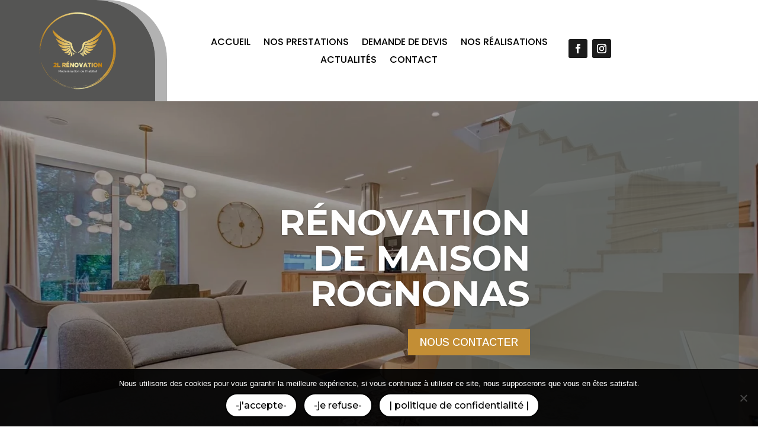

--- FILE ---
content_type: text/css
request_url: https://2l-renovation.fr/wp-content/et-cache/228639/et-core-unified-228639.min.css?ver=1764998167
body_size: 92
content:
.bottom-nav{float:none;padding-bottom:10px;text-align:center}@media (min-width:981px){.et_pb_gutters3 .et_pb_column_4_4 .ds-library-grid.et_pb_filterable_portfolio .et_pb_portfolio_item.et_pb_grid_item,.et_pb_gutters3 .et_pb_column_4_4 .ds-library-grid.et_pb_filterable_portfolio .et_pb_portfolio_item.active,.ds-library-grid.et_pb_portfolio_grid .et_pb_portfolio_item,.et_pb_column_4_4 .ds-library-grid.et_pb_grid_item:nth-child(4n){width:40%!important;margin-right:5.5%;margin-bottom:5.5%}}

--- FILE ---
content_type: text/css
request_url: https://2l-renovation.fr/wp-content/et-cache/228639/et-core-unified-tb-226830-deferred-228639.min.css?ver=1764998168
body_size: 1848
content:
body #page-container .et_pb_section .et_pb_slider .et_pb_slide_1.et_pb_slide .et_pb_more_button.et_pb_button:after{font-size:1.6em}body.et_button_custom_icon #page-container .et_pb_slider .et_pb_slide_1.et_pb_slide .et_pb_more_button.et_pb_button:after{font-size:18px}.et_pb_slide_1:before{content:"";display:table-column;background-color:rgba(0,0,0,0.9);position:absolute;top:0;left:0;width:100%;height:100%;opacity:0.40}.et_pb_slide_1{background-color:#000000}.et_pb_fullwidth_slider_1.et_pb_slider .et_pb_slide_description .et_pb_slide_title{font-size:30px!important;line-height:1.2em}.et_pb_fullwidth_slider_1 .et_pb_slide_description,.et_pb_slider_fullwidth_off.et_pb_fullwidth_slider_1 .et_pb_slide_description{padding-top:275px;padding-bottom:275px}body #page-container .et_pb_section .et_pb_fullwidth_slider_1.et_pb_slider .et_pb_more_button.et_pb_button{border-radius:0px;font-family:'Arimo',Helvetica,Arial,Lucida,sans-serif!important;text-transform:uppercase!important}.et_pb_image_0{margin-bottom:14px!important;text-align:center}.et_pb_text_0 h1,.et_pb_text_5 h1,.et_pb_text_5 h5{font-family:'Arimo',Helvetica,Arial,Lucida,sans-serif;font-weight:700;font-size:40px;color:#C48F35!important;line-height:1.2em}.et_pb_text_0 h2{font-family:'Arimo',Helvetica,Arial,Lucida,sans-serif;font-size:40px;color:#C48F35!important;line-height:1.1em}.et_pb_text_0 h4,.et_pb_text_5 h4{font-family:'Arimo',Helvetica,Arial,Lucida,sans-serif;font-weight:700;text-transform:uppercase;font-size:20px;color:#ffffff!important;line-height:1.2em}.et_pb_text_0{margin-bottom:25px!important}.et_pb_divider_0,.et_pb_divider_1{width:20%}.et_pb_divider_0:before,.et_pb_divider_1:before{border-top-color:#000000}.et_pb_text_1.et_pb_text,.et_pb_text_2.et_pb_text,.et_pb_text_4.et_pb_text,.et_pb_text_6.et_pb_text,.et_pb_text_7.et_pb_text{color:#000000!important}.et_pb_row_1,body #page-container .et-db #et-boc .et-l .et_pb_row_1.et_pb_row,body.et_pb_pagebuilder_layout.single #page-container #et-boc .et-l .et_pb_row_1.et_pb_row,body.et_pb_pagebuilder_layout.single.et_full_width_page #page-container #et-boc .et-l .et_pb_row_1.et_pb_row,.et_pb_row_4,body #page-container .et-db #et-boc .et-l .et_pb_row_4.et_pb_row,body.et_pb_pagebuilder_layout.single #page-container #et-boc .et-l .et_pb_row_4.et_pb_row,body.et_pb_pagebuilder_layout.single.et_full_width_page #page-container #et-boc .et-l .et_pb_row_4.et_pb_row{max-width:1200px}.et_pb_row_1,.et_pb_row_4,.et_pb_row_5,.et_pb_row_6{align-items:center}.et_pb_image_1 .et_pb_image_wrap,.et_pb_image_2 .et_pb_image_wrap{box-shadow:6px 6px 18px 0px rgba(0,0,0,0.3)}.et_pb_image_1,.et_pb_image_2,.et_pb_image_3{text-align:left;margin-left:0}.et_pb_section_3.et_pb_section{background-color:#E2E3E5!important}.et_pb_text_3 h2{font-family:'Arimo',Helvetica,Arial,Lucida,sans-serif;font-weight:700;font-size:40px;color:#000000!important;line-height:1.1em}.et_pb_text_3 h4{font-family:'Arimo',Helvetica,Arial,Lucida,sans-serif;font-size:40px;color:#C48F35!important;line-height:1.2em}.et_pb_button_1_wrapper .et_pb_button_1,.et_pb_button_1_wrapper .et_pb_button_1:hover{padding-top:10px!important;padding-right:30px!important;padding-bottom:10px!important;padding-left:30px!important}body #page-container .et_pb_section .et_pb_button_1{color:#ffffff!important;border-width:0px!important;border-color:#C48F35;border-radius:0px;font-size:18px;font-family:'Arimo',Helvetica,Arial,Lucida,sans-serif!important;background-color:#C48F35}body #page-container .et_pb_section .et_pb_button_1:hover:after{margin-left:.3em;left:auto;margin-left:.3em;opacity:1}body #page-container .et_pb_section .et_pb_button_1:after{line-height:inherit;font-size:inherit!important;margin-left:-1em;left:auto;font-family:ETmodules!important;font-weight:400!important}body #page-container .et_pb_section .et_pb_button_1:hover{background-image:initial;background-color:#000000}.et_pb_button_1{transition:background-color 300ms ease 0ms}.et_pb_button_1,.et_pb_button_1:after{transition:all 300ms ease 0ms}.et_pb_text_5 h2{font-family:'Arimo',Helvetica,Arial,Lucida,sans-serif;font-weight:700;text-transform:uppercase;font-size:45px;color:#000000!important;line-height:1.1em}.et_pb_text_5 h3{font-family:'Arimo',Helvetica,Arial,Lucida,sans-serif;font-size:40px;color:#C48F35!important}.et_pb_text_5{margin-bottom:24px!important}.et_pb_section_6.et_pb_section{background-color:#1b1b1b!important}.et_pb_row_5,body #page-container .et-db #et-boc .et-l .et_pb_row_5.et_pb_row,body.et_pb_pagebuilder_layout.single #page-container #et-boc .et-l .et_pb_row_5.et_pb_row,body.et_pb_pagebuilder_layout.single.et_full_width_page #page-container #et-boc .et-l .et_pb_row_5.et_pb_row,.et_pb_row_6,body #page-container .et-db #et-boc .et-l .et_pb_row_6.et_pb_row,body.et_pb_pagebuilder_layout.single #page-container #et-boc .et-l .et_pb_row_6.et_pb_row,body.et_pb_pagebuilder_layout.single.et_full_width_page #page-container #et-boc .et-l .et_pb_row_6.et_pb_row{width:100%;max-width:1275px}.et_pb_text_8.et_pb_text,.et_pb_text_9.et_pb_text,.et_pb_text_10.et_pb_text,.et_pb_text_11.et_pb_text,.et_pb_text_12.et_pb_text,.et_pb_text_13.et_pb_text,.et_pb_text_14.et_pb_text,.et_pb_text_15.et_pb_text{color:#FFFFFF!important}.et_pb_text_8,.et_pb_text_10,.et_pb_text_12,.et_pb_text_14{font-weight:700;font-size:20px}.et_pb_divider_2,.et_pb_divider_3{width:45%}.et_pb_divider_2:before,.et_pb_divider_3:before,.et_pb_divider_4:before,.et_pb_divider_5:before{border-top-color:#C48F35;border-top-width:2px}.et_pb_text_9,.et_pb_text_11,.et_pb_text_13,.et_pb_text_15{font-size:16px}body #page-container .et_pb_section .et_pb_social_media_follow li.et_pb_social_media_follow_network_0 .follow_button,body #page-container .et_pb_section .et_pb_social_media_follow li.et_pb_social_media_follow_network_2 .follow_button{color:#FFFFFF!important}body #page-container .et_pb_section .et_pb_social_media_follow li.et_pb_social_media_follow_network_0 .follow_button:before,body #page-container .et_pb_section .et_pb_social_media_follow li.et_pb_social_media_follow_network_0 .follow_button:after,body #page-container .et_pb_section .et_pb_social_media_follow li.et_pb_social_media_follow_network_2 .follow_button:before,body #page-container .et_pb_section .et_pb_social_media_follow li.et_pb_social_media_follow_network_2 .follow_button:after{display:none!important}.et_pb_social_media_follow .et_pb_social_media_follow_network_0 .icon:before,.et_pb_social_media_follow .et_pb_social_media_follow_network_1 .icon:before,.et_pb_social_media_follow .et_pb_social_media_follow_network_2 .icon:before,.et_pb_social_media_follow .et_pb_social_media_follow_network_3 .icon:before{font-size:25px;line-height:50px;height:50px;width:50px}.et_pb_social_media_follow .et_pb_social_media_follow_network_0 .icon,.et_pb_social_media_follow .et_pb_social_media_follow_network_1 .icon,.et_pb_social_media_follow .et_pb_social_media_follow_network_2 .icon,.et_pb_social_media_follow .et_pb_social_media_follow_network_3 .icon{height:50px;width:50px}.et_pb_row_6.et_pb_row{padding-right:30px!important;padding-left:30px!important;padding-right:30px;padding-left:30px}.et_pb_image_4,.et_pb_slides .et_pb_slide_1.et_pb_slide .et_pb_slide_description{text-align:center}.et_pb_divider_4{width:15%}.et_pb_divider_5{width:10%}.et_pb_slider .et_pb_slide_1.et_pb_slide .et_pb_slide_description .et_pb_slide_title{font-family:'Arimo',Helvetica,Arial,Lucida,sans-serif!important;font-weight:700!important;text-transform:uppercase!important;font-size:30px!important;line-height:1.2em!important;text-align:center!important}.et_pb_slider .et_pb_slide_1{background-position:right 0px center;background-image:url(https://2l-renovation.fr/wp-content/uploads/45.webp),linear-gradient(180deg,#2b87da 0%,#29c4a9 100%);background-color:#000000}.et_pb_slider .et_pb_slide_1>.et_pb_background_mask{background-image:url([data-uri])}body #page-container .et_pb_section .et_pb_slider .et_pb_slide_1.et_pb_slide .et_pb_more_button.et_pb_button{color:#FFFFFF!important;border-color:#C48F35;font-size:18px;font-family:'Arimo',Helvetica,Arial,Lucida,sans-serif!important;background-color:#C48F35}.et_pb_column_1,.et_pb_column_6{background-color:#ede8de;padding-top:20px;padding-right:20px;padding-bottom:20px;padding-left:20px}.et_pb_column_2,.et_pb_column_5{padding-top:20px;padding-right:20px;padding-bottom:20px;padding-left:20px}.et_pb_social_media_follow_network_0 a.icon,.et_pb_social_media_follow_network_2 a.icon{background-color:#3b5998!important}.et_pb_social_media_follow_network_0.et_pb_social_icon a.icon,.et_pb_social_media_follow_network_1.et_pb_social_icon a.icon,.et_pb_social_media_follow_network_2.et_pb_social_icon a.icon,.et_pb_social_media_follow_network_3.et_pb_social_icon a.icon{border-radius:50px 50px 50px 50px}.et_pb_social_media_follow_network_1 a.icon,.et_pb_social_media_follow_network_3 a.icon{background-color:#ea2c59!important}.et_pb_divider_0.et_pb_module,.et_pb_divider_1.et_pb_module,.et_pb_divider_4.et_pb_module,.et_pb_divider_5.et_pb_module{margin-left:auto!important;margin-right:auto!important}@media only screen and (min-width:981px){.et_pb_section_1,.et_pb_row_6{display:none!important}}@media only screen and (max-width:980px){body #page-container .et_pb_section .et_pb_slider .et_pb_slide_1.et_pb_slide .et_pb_more_button.et_pb_button:after{opacity:0}body #page-container .et_pb_section .et_pb_fullwidth_slider_1.et_pb_slider .et_pb_more_button.et_pb_button:after{display:inline-block;opacity:0}body #page-container .et_pb_section .et_pb_fullwidth_slider_1.et_pb_slider .et_pb_more_button.et_pb_button:hover:after{opacity:1}.et_pb_image_0 .et_pb_image_wrap img,.et_pb_image_1 .et_pb_image_wrap img,.et_pb_image_2 .et_pb_image_wrap img,.et_pb_image_3 .et_pb_image_wrap img,.et_pb_image_4 .et_pb_image_wrap img{width:auto}body #page-container .et_pb_section .et_pb_button_1:after{line-height:inherit;font-size:inherit!important;margin-left:-1em;left:auto;display:inline-block;opacity:0;content:attr(data-icon);font-family:ETmodules!important;font-weight:400!important}body #page-container .et_pb_section .et_pb_button_1:before{display:none}body #page-container .et_pb_section .et_pb_button_1:hover:after{margin-left:.3em;left:auto;margin-left:.3em;opacity:1}}@media only screen and (min-width:768px) and (max-width:980px){.et_pb_row_5,.et_pb_image_3{display:none!important}}@media only screen and (max-width:767px){body #page-container .et_pb_section .et_pb_slider .et_pb_slide_1.et_pb_slide .et_pb_more_button.et_pb_button:after{opacity:0}body #page-container .et_pb_section .et_pb_fullwidth_slider_1.et_pb_slider .et_pb_more_button.et_pb_button:after{display:inline-block;opacity:0}body #page-container .et_pb_section .et_pb_fullwidth_slider_1.et_pb_slider .et_pb_more_button.et_pb_button:hover:after{opacity:1}.et_pb_image_0 .et_pb_image_wrap img,.et_pb_image_1 .et_pb_image_wrap img,.et_pb_image_2 .et_pb_image_wrap img,.et_pb_image_3 .et_pb_image_wrap img,.et_pb_image_4 .et_pb_image_wrap img{width:auto}.et_pb_text_0 h2,.et_pb_text_3 h2,.et_pb_text_5 h2{font-size:36px}body #page-container .et_pb_section .et_pb_button_1:after{line-height:inherit;font-size:inherit!important;margin-left:-1em;left:auto;display:inline-block;opacity:0;content:attr(data-icon);font-family:ETmodules!important;font-weight:400!important}body #page-container .et_pb_section .et_pb_button_1:before{display:none}body #page-container .et_pb_section .et_pb_button_1:hover:after{margin-left:.3em;left:auto;margin-left:.3em;opacity:1}.et_pb_row_5,.et_pb_image_3{display:none!important}}